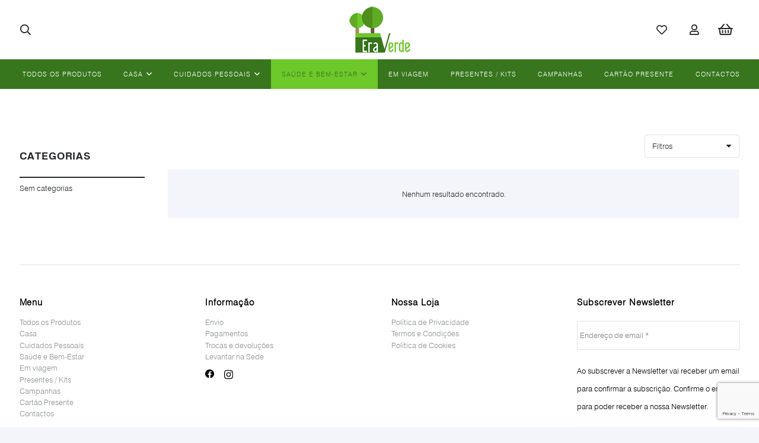

--- FILE ---
content_type: text/html; charset=utf-8
request_url: https://www.google.com/recaptcha/api2/anchor?ar=1&k=6LcGJJocAAAAAL4bA3VzDS9u_HbbieGTYCZqEyWg&co=aHR0cHM6Ly9lcmF2ZXJkZS5wdDo0NDM.&hl=en&v=PoyoqOPhxBO7pBk68S4YbpHZ&size=invisible&anchor-ms=20000&execute-ms=30000&cb=utskkc6on3fc
body_size: 48609
content:
<!DOCTYPE HTML><html dir="ltr" lang="en"><head><meta http-equiv="Content-Type" content="text/html; charset=UTF-8">
<meta http-equiv="X-UA-Compatible" content="IE=edge">
<title>reCAPTCHA</title>
<style type="text/css">
/* cyrillic-ext */
@font-face {
  font-family: 'Roboto';
  font-style: normal;
  font-weight: 400;
  font-stretch: 100%;
  src: url(//fonts.gstatic.com/s/roboto/v48/KFO7CnqEu92Fr1ME7kSn66aGLdTylUAMa3GUBHMdazTgWw.woff2) format('woff2');
  unicode-range: U+0460-052F, U+1C80-1C8A, U+20B4, U+2DE0-2DFF, U+A640-A69F, U+FE2E-FE2F;
}
/* cyrillic */
@font-face {
  font-family: 'Roboto';
  font-style: normal;
  font-weight: 400;
  font-stretch: 100%;
  src: url(//fonts.gstatic.com/s/roboto/v48/KFO7CnqEu92Fr1ME7kSn66aGLdTylUAMa3iUBHMdazTgWw.woff2) format('woff2');
  unicode-range: U+0301, U+0400-045F, U+0490-0491, U+04B0-04B1, U+2116;
}
/* greek-ext */
@font-face {
  font-family: 'Roboto';
  font-style: normal;
  font-weight: 400;
  font-stretch: 100%;
  src: url(//fonts.gstatic.com/s/roboto/v48/KFO7CnqEu92Fr1ME7kSn66aGLdTylUAMa3CUBHMdazTgWw.woff2) format('woff2');
  unicode-range: U+1F00-1FFF;
}
/* greek */
@font-face {
  font-family: 'Roboto';
  font-style: normal;
  font-weight: 400;
  font-stretch: 100%;
  src: url(//fonts.gstatic.com/s/roboto/v48/KFO7CnqEu92Fr1ME7kSn66aGLdTylUAMa3-UBHMdazTgWw.woff2) format('woff2');
  unicode-range: U+0370-0377, U+037A-037F, U+0384-038A, U+038C, U+038E-03A1, U+03A3-03FF;
}
/* math */
@font-face {
  font-family: 'Roboto';
  font-style: normal;
  font-weight: 400;
  font-stretch: 100%;
  src: url(//fonts.gstatic.com/s/roboto/v48/KFO7CnqEu92Fr1ME7kSn66aGLdTylUAMawCUBHMdazTgWw.woff2) format('woff2');
  unicode-range: U+0302-0303, U+0305, U+0307-0308, U+0310, U+0312, U+0315, U+031A, U+0326-0327, U+032C, U+032F-0330, U+0332-0333, U+0338, U+033A, U+0346, U+034D, U+0391-03A1, U+03A3-03A9, U+03B1-03C9, U+03D1, U+03D5-03D6, U+03F0-03F1, U+03F4-03F5, U+2016-2017, U+2034-2038, U+203C, U+2040, U+2043, U+2047, U+2050, U+2057, U+205F, U+2070-2071, U+2074-208E, U+2090-209C, U+20D0-20DC, U+20E1, U+20E5-20EF, U+2100-2112, U+2114-2115, U+2117-2121, U+2123-214F, U+2190, U+2192, U+2194-21AE, U+21B0-21E5, U+21F1-21F2, U+21F4-2211, U+2213-2214, U+2216-22FF, U+2308-230B, U+2310, U+2319, U+231C-2321, U+2336-237A, U+237C, U+2395, U+239B-23B7, U+23D0, U+23DC-23E1, U+2474-2475, U+25AF, U+25B3, U+25B7, U+25BD, U+25C1, U+25CA, U+25CC, U+25FB, U+266D-266F, U+27C0-27FF, U+2900-2AFF, U+2B0E-2B11, U+2B30-2B4C, U+2BFE, U+3030, U+FF5B, U+FF5D, U+1D400-1D7FF, U+1EE00-1EEFF;
}
/* symbols */
@font-face {
  font-family: 'Roboto';
  font-style: normal;
  font-weight: 400;
  font-stretch: 100%;
  src: url(//fonts.gstatic.com/s/roboto/v48/KFO7CnqEu92Fr1ME7kSn66aGLdTylUAMaxKUBHMdazTgWw.woff2) format('woff2');
  unicode-range: U+0001-000C, U+000E-001F, U+007F-009F, U+20DD-20E0, U+20E2-20E4, U+2150-218F, U+2190, U+2192, U+2194-2199, U+21AF, U+21E6-21F0, U+21F3, U+2218-2219, U+2299, U+22C4-22C6, U+2300-243F, U+2440-244A, U+2460-24FF, U+25A0-27BF, U+2800-28FF, U+2921-2922, U+2981, U+29BF, U+29EB, U+2B00-2BFF, U+4DC0-4DFF, U+FFF9-FFFB, U+10140-1018E, U+10190-1019C, U+101A0, U+101D0-101FD, U+102E0-102FB, U+10E60-10E7E, U+1D2C0-1D2D3, U+1D2E0-1D37F, U+1F000-1F0FF, U+1F100-1F1AD, U+1F1E6-1F1FF, U+1F30D-1F30F, U+1F315, U+1F31C, U+1F31E, U+1F320-1F32C, U+1F336, U+1F378, U+1F37D, U+1F382, U+1F393-1F39F, U+1F3A7-1F3A8, U+1F3AC-1F3AF, U+1F3C2, U+1F3C4-1F3C6, U+1F3CA-1F3CE, U+1F3D4-1F3E0, U+1F3ED, U+1F3F1-1F3F3, U+1F3F5-1F3F7, U+1F408, U+1F415, U+1F41F, U+1F426, U+1F43F, U+1F441-1F442, U+1F444, U+1F446-1F449, U+1F44C-1F44E, U+1F453, U+1F46A, U+1F47D, U+1F4A3, U+1F4B0, U+1F4B3, U+1F4B9, U+1F4BB, U+1F4BF, U+1F4C8-1F4CB, U+1F4D6, U+1F4DA, U+1F4DF, U+1F4E3-1F4E6, U+1F4EA-1F4ED, U+1F4F7, U+1F4F9-1F4FB, U+1F4FD-1F4FE, U+1F503, U+1F507-1F50B, U+1F50D, U+1F512-1F513, U+1F53E-1F54A, U+1F54F-1F5FA, U+1F610, U+1F650-1F67F, U+1F687, U+1F68D, U+1F691, U+1F694, U+1F698, U+1F6AD, U+1F6B2, U+1F6B9-1F6BA, U+1F6BC, U+1F6C6-1F6CF, U+1F6D3-1F6D7, U+1F6E0-1F6EA, U+1F6F0-1F6F3, U+1F6F7-1F6FC, U+1F700-1F7FF, U+1F800-1F80B, U+1F810-1F847, U+1F850-1F859, U+1F860-1F887, U+1F890-1F8AD, U+1F8B0-1F8BB, U+1F8C0-1F8C1, U+1F900-1F90B, U+1F93B, U+1F946, U+1F984, U+1F996, U+1F9E9, U+1FA00-1FA6F, U+1FA70-1FA7C, U+1FA80-1FA89, U+1FA8F-1FAC6, U+1FACE-1FADC, U+1FADF-1FAE9, U+1FAF0-1FAF8, U+1FB00-1FBFF;
}
/* vietnamese */
@font-face {
  font-family: 'Roboto';
  font-style: normal;
  font-weight: 400;
  font-stretch: 100%;
  src: url(//fonts.gstatic.com/s/roboto/v48/KFO7CnqEu92Fr1ME7kSn66aGLdTylUAMa3OUBHMdazTgWw.woff2) format('woff2');
  unicode-range: U+0102-0103, U+0110-0111, U+0128-0129, U+0168-0169, U+01A0-01A1, U+01AF-01B0, U+0300-0301, U+0303-0304, U+0308-0309, U+0323, U+0329, U+1EA0-1EF9, U+20AB;
}
/* latin-ext */
@font-face {
  font-family: 'Roboto';
  font-style: normal;
  font-weight: 400;
  font-stretch: 100%;
  src: url(//fonts.gstatic.com/s/roboto/v48/KFO7CnqEu92Fr1ME7kSn66aGLdTylUAMa3KUBHMdazTgWw.woff2) format('woff2');
  unicode-range: U+0100-02BA, U+02BD-02C5, U+02C7-02CC, U+02CE-02D7, U+02DD-02FF, U+0304, U+0308, U+0329, U+1D00-1DBF, U+1E00-1E9F, U+1EF2-1EFF, U+2020, U+20A0-20AB, U+20AD-20C0, U+2113, U+2C60-2C7F, U+A720-A7FF;
}
/* latin */
@font-face {
  font-family: 'Roboto';
  font-style: normal;
  font-weight: 400;
  font-stretch: 100%;
  src: url(//fonts.gstatic.com/s/roboto/v48/KFO7CnqEu92Fr1ME7kSn66aGLdTylUAMa3yUBHMdazQ.woff2) format('woff2');
  unicode-range: U+0000-00FF, U+0131, U+0152-0153, U+02BB-02BC, U+02C6, U+02DA, U+02DC, U+0304, U+0308, U+0329, U+2000-206F, U+20AC, U+2122, U+2191, U+2193, U+2212, U+2215, U+FEFF, U+FFFD;
}
/* cyrillic-ext */
@font-face {
  font-family: 'Roboto';
  font-style: normal;
  font-weight: 500;
  font-stretch: 100%;
  src: url(//fonts.gstatic.com/s/roboto/v48/KFO7CnqEu92Fr1ME7kSn66aGLdTylUAMa3GUBHMdazTgWw.woff2) format('woff2');
  unicode-range: U+0460-052F, U+1C80-1C8A, U+20B4, U+2DE0-2DFF, U+A640-A69F, U+FE2E-FE2F;
}
/* cyrillic */
@font-face {
  font-family: 'Roboto';
  font-style: normal;
  font-weight: 500;
  font-stretch: 100%;
  src: url(//fonts.gstatic.com/s/roboto/v48/KFO7CnqEu92Fr1ME7kSn66aGLdTylUAMa3iUBHMdazTgWw.woff2) format('woff2');
  unicode-range: U+0301, U+0400-045F, U+0490-0491, U+04B0-04B1, U+2116;
}
/* greek-ext */
@font-face {
  font-family: 'Roboto';
  font-style: normal;
  font-weight: 500;
  font-stretch: 100%;
  src: url(//fonts.gstatic.com/s/roboto/v48/KFO7CnqEu92Fr1ME7kSn66aGLdTylUAMa3CUBHMdazTgWw.woff2) format('woff2');
  unicode-range: U+1F00-1FFF;
}
/* greek */
@font-face {
  font-family: 'Roboto';
  font-style: normal;
  font-weight: 500;
  font-stretch: 100%;
  src: url(//fonts.gstatic.com/s/roboto/v48/KFO7CnqEu92Fr1ME7kSn66aGLdTylUAMa3-UBHMdazTgWw.woff2) format('woff2');
  unicode-range: U+0370-0377, U+037A-037F, U+0384-038A, U+038C, U+038E-03A1, U+03A3-03FF;
}
/* math */
@font-face {
  font-family: 'Roboto';
  font-style: normal;
  font-weight: 500;
  font-stretch: 100%;
  src: url(//fonts.gstatic.com/s/roboto/v48/KFO7CnqEu92Fr1ME7kSn66aGLdTylUAMawCUBHMdazTgWw.woff2) format('woff2');
  unicode-range: U+0302-0303, U+0305, U+0307-0308, U+0310, U+0312, U+0315, U+031A, U+0326-0327, U+032C, U+032F-0330, U+0332-0333, U+0338, U+033A, U+0346, U+034D, U+0391-03A1, U+03A3-03A9, U+03B1-03C9, U+03D1, U+03D5-03D6, U+03F0-03F1, U+03F4-03F5, U+2016-2017, U+2034-2038, U+203C, U+2040, U+2043, U+2047, U+2050, U+2057, U+205F, U+2070-2071, U+2074-208E, U+2090-209C, U+20D0-20DC, U+20E1, U+20E5-20EF, U+2100-2112, U+2114-2115, U+2117-2121, U+2123-214F, U+2190, U+2192, U+2194-21AE, U+21B0-21E5, U+21F1-21F2, U+21F4-2211, U+2213-2214, U+2216-22FF, U+2308-230B, U+2310, U+2319, U+231C-2321, U+2336-237A, U+237C, U+2395, U+239B-23B7, U+23D0, U+23DC-23E1, U+2474-2475, U+25AF, U+25B3, U+25B7, U+25BD, U+25C1, U+25CA, U+25CC, U+25FB, U+266D-266F, U+27C0-27FF, U+2900-2AFF, U+2B0E-2B11, U+2B30-2B4C, U+2BFE, U+3030, U+FF5B, U+FF5D, U+1D400-1D7FF, U+1EE00-1EEFF;
}
/* symbols */
@font-face {
  font-family: 'Roboto';
  font-style: normal;
  font-weight: 500;
  font-stretch: 100%;
  src: url(//fonts.gstatic.com/s/roboto/v48/KFO7CnqEu92Fr1ME7kSn66aGLdTylUAMaxKUBHMdazTgWw.woff2) format('woff2');
  unicode-range: U+0001-000C, U+000E-001F, U+007F-009F, U+20DD-20E0, U+20E2-20E4, U+2150-218F, U+2190, U+2192, U+2194-2199, U+21AF, U+21E6-21F0, U+21F3, U+2218-2219, U+2299, U+22C4-22C6, U+2300-243F, U+2440-244A, U+2460-24FF, U+25A0-27BF, U+2800-28FF, U+2921-2922, U+2981, U+29BF, U+29EB, U+2B00-2BFF, U+4DC0-4DFF, U+FFF9-FFFB, U+10140-1018E, U+10190-1019C, U+101A0, U+101D0-101FD, U+102E0-102FB, U+10E60-10E7E, U+1D2C0-1D2D3, U+1D2E0-1D37F, U+1F000-1F0FF, U+1F100-1F1AD, U+1F1E6-1F1FF, U+1F30D-1F30F, U+1F315, U+1F31C, U+1F31E, U+1F320-1F32C, U+1F336, U+1F378, U+1F37D, U+1F382, U+1F393-1F39F, U+1F3A7-1F3A8, U+1F3AC-1F3AF, U+1F3C2, U+1F3C4-1F3C6, U+1F3CA-1F3CE, U+1F3D4-1F3E0, U+1F3ED, U+1F3F1-1F3F3, U+1F3F5-1F3F7, U+1F408, U+1F415, U+1F41F, U+1F426, U+1F43F, U+1F441-1F442, U+1F444, U+1F446-1F449, U+1F44C-1F44E, U+1F453, U+1F46A, U+1F47D, U+1F4A3, U+1F4B0, U+1F4B3, U+1F4B9, U+1F4BB, U+1F4BF, U+1F4C8-1F4CB, U+1F4D6, U+1F4DA, U+1F4DF, U+1F4E3-1F4E6, U+1F4EA-1F4ED, U+1F4F7, U+1F4F9-1F4FB, U+1F4FD-1F4FE, U+1F503, U+1F507-1F50B, U+1F50D, U+1F512-1F513, U+1F53E-1F54A, U+1F54F-1F5FA, U+1F610, U+1F650-1F67F, U+1F687, U+1F68D, U+1F691, U+1F694, U+1F698, U+1F6AD, U+1F6B2, U+1F6B9-1F6BA, U+1F6BC, U+1F6C6-1F6CF, U+1F6D3-1F6D7, U+1F6E0-1F6EA, U+1F6F0-1F6F3, U+1F6F7-1F6FC, U+1F700-1F7FF, U+1F800-1F80B, U+1F810-1F847, U+1F850-1F859, U+1F860-1F887, U+1F890-1F8AD, U+1F8B0-1F8BB, U+1F8C0-1F8C1, U+1F900-1F90B, U+1F93B, U+1F946, U+1F984, U+1F996, U+1F9E9, U+1FA00-1FA6F, U+1FA70-1FA7C, U+1FA80-1FA89, U+1FA8F-1FAC6, U+1FACE-1FADC, U+1FADF-1FAE9, U+1FAF0-1FAF8, U+1FB00-1FBFF;
}
/* vietnamese */
@font-face {
  font-family: 'Roboto';
  font-style: normal;
  font-weight: 500;
  font-stretch: 100%;
  src: url(//fonts.gstatic.com/s/roboto/v48/KFO7CnqEu92Fr1ME7kSn66aGLdTylUAMa3OUBHMdazTgWw.woff2) format('woff2');
  unicode-range: U+0102-0103, U+0110-0111, U+0128-0129, U+0168-0169, U+01A0-01A1, U+01AF-01B0, U+0300-0301, U+0303-0304, U+0308-0309, U+0323, U+0329, U+1EA0-1EF9, U+20AB;
}
/* latin-ext */
@font-face {
  font-family: 'Roboto';
  font-style: normal;
  font-weight: 500;
  font-stretch: 100%;
  src: url(//fonts.gstatic.com/s/roboto/v48/KFO7CnqEu92Fr1ME7kSn66aGLdTylUAMa3KUBHMdazTgWw.woff2) format('woff2');
  unicode-range: U+0100-02BA, U+02BD-02C5, U+02C7-02CC, U+02CE-02D7, U+02DD-02FF, U+0304, U+0308, U+0329, U+1D00-1DBF, U+1E00-1E9F, U+1EF2-1EFF, U+2020, U+20A0-20AB, U+20AD-20C0, U+2113, U+2C60-2C7F, U+A720-A7FF;
}
/* latin */
@font-face {
  font-family: 'Roboto';
  font-style: normal;
  font-weight: 500;
  font-stretch: 100%;
  src: url(//fonts.gstatic.com/s/roboto/v48/KFO7CnqEu92Fr1ME7kSn66aGLdTylUAMa3yUBHMdazQ.woff2) format('woff2');
  unicode-range: U+0000-00FF, U+0131, U+0152-0153, U+02BB-02BC, U+02C6, U+02DA, U+02DC, U+0304, U+0308, U+0329, U+2000-206F, U+20AC, U+2122, U+2191, U+2193, U+2212, U+2215, U+FEFF, U+FFFD;
}
/* cyrillic-ext */
@font-face {
  font-family: 'Roboto';
  font-style: normal;
  font-weight: 900;
  font-stretch: 100%;
  src: url(//fonts.gstatic.com/s/roboto/v48/KFO7CnqEu92Fr1ME7kSn66aGLdTylUAMa3GUBHMdazTgWw.woff2) format('woff2');
  unicode-range: U+0460-052F, U+1C80-1C8A, U+20B4, U+2DE0-2DFF, U+A640-A69F, U+FE2E-FE2F;
}
/* cyrillic */
@font-face {
  font-family: 'Roboto';
  font-style: normal;
  font-weight: 900;
  font-stretch: 100%;
  src: url(//fonts.gstatic.com/s/roboto/v48/KFO7CnqEu92Fr1ME7kSn66aGLdTylUAMa3iUBHMdazTgWw.woff2) format('woff2');
  unicode-range: U+0301, U+0400-045F, U+0490-0491, U+04B0-04B1, U+2116;
}
/* greek-ext */
@font-face {
  font-family: 'Roboto';
  font-style: normal;
  font-weight: 900;
  font-stretch: 100%;
  src: url(//fonts.gstatic.com/s/roboto/v48/KFO7CnqEu92Fr1ME7kSn66aGLdTylUAMa3CUBHMdazTgWw.woff2) format('woff2');
  unicode-range: U+1F00-1FFF;
}
/* greek */
@font-face {
  font-family: 'Roboto';
  font-style: normal;
  font-weight: 900;
  font-stretch: 100%;
  src: url(//fonts.gstatic.com/s/roboto/v48/KFO7CnqEu92Fr1ME7kSn66aGLdTylUAMa3-UBHMdazTgWw.woff2) format('woff2');
  unicode-range: U+0370-0377, U+037A-037F, U+0384-038A, U+038C, U+038E-03A1, U+03A3-03FF;
}
/* math */
@font-face {
  font-family: 'Roboto';
  font-style: normal;
  font-weight: 900;
  font-stretch: 100%;
  src: url(//fonts.gstatic.com/s/roboto/v48/KFO7CnqEu92Fr1ME7kSn66aGLdTylUAMawCUBHMdazTgWw.woff2) format('woff2');
  unicode-range: U+0302-0303, U+0305, U+0307-0308, U+0310, U+0312, U+0315, U+031A, U+0326-0327, U+032C, U+032F-0330, U+0332-0333, U+0338, U+033A, U+0346, U+034D, U+0391-03A1, U+03A3-03A9, U+03B1-03C9, U+03D1, U+03D5-03D6, U+03F0-03F1, U+03F4-03F5, U+2016-2017, U+2034-2038, U+203C, U+2040, U+2043, U+2047, U+2050, U+2057, U+205F, U+2070-2071, U+2074-208E, U+2090-209C, U+20D0-20DC, U+20E1, U+20E5-20EF, U+2100-2112, U+2114-2115, U+2117-2121, U+2123-214F, U+2190, U+2192, U+2194-21AE, U+21B0-21E5, U+21F1-21F2, U+21F4-2211, U+2213-2214, U+2216-22FF, U+2308-230B, U+2310, U+2319, U+231C-2321, U+2336-237A, U+237C, U+2395, U+239B-23B7, U+23D0, U+23DC-23E1, U+2474-2475, U+25AF, U+25B3, U+25B7, U+25BD, U+25C1, U+25CA, U+25CC, U+25FB, U+266D-266F, U+27C0-27FF, U+2900-2AFF, U+2B0E-2B11, U+2B30-2B4C, U+2BFE, U+3030, U+FF5B, U+FF5D, U+1D400-1D7FF, U+1EE00-1EEFF;
}
/* symbols */
@font-face {
  font-family: 'Roboto';
  font-style: normal;
  font-weight: 900;
  font-stretch: 100%;
  src: url(//fonts.gstatic.com/s/roboto/v48/KFO7CnqEu92Fr1ME7kSn66aGLdTylUAMaxKUBHMdazTgWw.woff2) format('woff2');
  unicode-range: U+0001-000C, U+000E-001F, U+007F-009F, U+20DD-20E0, U+20E2-20E4, U+2150-218F, U+2190, U+2192, U+2194-2199, U+21AF, U+21E6-21F0, U+21F3, U+2218-2219, U+2299, U+22C4-22C6, U+2300-243F, U+2440-244A, U+2460-24FF, U+25A0-27BF, U+2800-28FF, U+2921-2922, U+2981, U+29BF, U+29EB, U+2B00-2BFF, U+4DC0-4DFF, U+FFF9-FFFB, U+10140-1018E, U+10190-1019C, U+101A0, U+101D0-101FD, U+102E0-102FB, U+10E60-10E7E, U+1D2C0-1D2D3, U+1D2E0-1D37F, U+1F000-1F0FF, U+1F100-1F1AD, U+1F1E6-1F1FF, U+1F30D-1F30F, U+1F315, U+1F31C, U+1F31E, U+1F320-1F32C, U+1F336, U+1F378, U+1F37D, U+1F382, U+1F393-1F39F, U+1F3A7-1F3A8, U+1F3AC-1F3AF, U+1F3C2, U+1F3C4-1F3C6, U+1F3CA-1F3CE, U+1F3D4-1F3E0, U+1F3ED, U+1F3F1-1F3F3, U+1F3F5-1F3F7, U+1F408, U+1F415, U+1F41F, U+1F426, U+1F43F, U+1F441-1F442, U+1F444, U+1F446-1F449, U+1F44C-1F44E, U+1F453, U+1F46A, U+1F47D, U+1F4A3, U+1F4B0, U+1F4B3, U+1F4B9, U+1F4BB, U+1F4BF, U+1F4C8-1F4CB, U+1F4D6, U+1F4DA, U+1F4DF, U+1F4E3-1F4E6, U+1F4EA-1F4ED, U+1F4F7, U+1F4F9-1F4FB, U+1F4FD-1F4FE, U+1F503, U+1F507-1F50B, U+1F50D, U+1F512-1F513, U+1F53E-1F54A, U+1F54F-1F5FA, U+1F610, U+1F650-1F67F, U+1F687, U+1F68D, U+1F691, U+1F694, U+1F698, U+1F6AD, U+1F6B2, U+1F6B9-1F6BA, U+1F6BC, U+1F6C6-1F6CF, U+1F6D3-1F6D7, U+1F6E0-1F6EA, U+1F6F0-1F6F3, U+1F6F7-1F6FC, U+1F700-1F7FF, U+1F800-1F80B, U+1F810-1F847, U+1F850-1F859, U+1F860-1F887, U+1F890-1F8AD, U+1F8B0-1F8BB, U+1F8C0-1F8C1, U+1F900-1F90B, U+1F93B, U+1F946, U+1F984, U+1F996, U+1F9E9, U+1FA00-1FA6F, U+1FA70-1FA7C, U+1FA80-1FA89, U+1FA8F-1FAC6, U+1FACE-1FADC, U+1FADF-1FAE9, U+1FAF0-1FAF8, U+1FB00-1FBFF;
}
/* vietnamese */
@font-face {
  font-family: 'Roboto';
  font-style: normal;
  font-weight: 900;
  font-stretch: 100%;
  src: url(//fonts.gstatic.com/s/roboto/v48/KFO7CnqEu92Fr1ME7kSn66aGLdTylUAMa3OUBHMdazTgWw.woff2) format('woff2');
  unicode-range: U+0102-0103, U+0110-0111, U+0128-0129, U+0168-0169, U+01A0-01A1, U+01AF-01B0, U+0300-0301, U+0303-0304, U+0308-0309, U+0323, U+0329, U+1EA0-1EF9, U+20AB;
}
/* latin-ext */
@font-face {
  font-family: 'Roboto';
  font-style: normal;
  font-weight: 900;
  font-stretch: 100%;
  src: url(//fonts.gstatic.com/s/roboto/v48/KFO7CnqEu92Fr1ME7kSn66aGLdTylUAMa3KUBHMdazTgWw.woff2) format('woff2');
  unicode-range: U+0100-02BA, U+02BD-02C5, U+02C7-02CC, U+02CE-02D7, U+02DD-02FF, U+0304, U+0308, U+0329, U+1D00-1DBF, U+1E00-1E9F, U+1EF2-1EFF, U+2020, U+20A0-20AB, U+20AD-20C0, U+2113, U+2C60-2C7F, U+A720-A7FF;
}
/* latin */
@font-face {
  font-family: 'Roboto';
  font-style: normal;
  font-weight: 900;
  font-stretch: 100%;
  src: url(//fonts.gstatic.com/s/roboto/v48/KFO7CnqEu92Fr1ME7kSn66aGLdTylUAMa3yUBHMdazQ.woff2) format('woff2');
  unicode-range: U+0000-00FF, U+0131, U+0152-0153, U+02BB-02BC, U+02C6, U+02DA, U+02DC, U+0304, U+0308, U+0329, U+2000-206F, U+20AC, U+2122, U+2191, U+2193, U+2212, U+2215, U+FEFF, U+FFFD;
}

</style>
<link rel="stylesheet" type="text/css" href="https://www.gstatic.com/recaptcha/releases/PoyoqOPhxBO7pBk68S4YbpHZ/styles__ltr.css">
<script nonce="IICb9xx_VPNUhH-k0LukUg" type="text/javascript">window['__recaptcha_api'] = 'https://www.google.com/recaptcha/api2/';</script>
<script type="text/javascript" src="https://www.gstatic.com/recaptcha/releases/PoyoqOPhxBO7pBk68S4YbpHZ/recaptcha__en.js" nonce="IICb9xx_VPNUhH-k0LukUg">
      
    </script></head>
<body><div id="rc-anchor-alert" class="rc-anchor-alert"></div>
<input type="hidden" id="recaptcha-token" value="[base64]">
<script type="text/javascript" nonce="IICb9xx_VPNUhH-k0LukUg">
      recaptcha.anchor.Main.init("[\x22ainput\x22,[\x22bgdata\x22,\x22\x22,\[base64]/[base64]/MjU1Ong/[base64]/[base64]/[base64]/[base64]/[base64]/[base64]/[base64]/[base64]/[base64]/[base64]/[base64]/[base64]/[base64]/[base64]/[base64]\\u003d\x22,\[base64]\\u003d\x22,\x22bsKSw6bCtAVJFVHDqygswqA2w4LDq8OjVQ5hwrzCo0lxw6jCicOKD8OlQsKvRAp+w4rDkzrCnlnConFAScKqw6BleTEbwqx4fibCmg0KesKqwqzCrxFaw53CgDfCucOHwqjDiBDDrcK3MMKyw7XCoyPDh8OEwozCnGXChT9QwqE/wocaAG/Co8Oxw6/DkMOzXsO7JDHCnMOuZyQ6w5I6XjvDrDvCgVkbOMO6Z2vDlkLCs8KowpPChsKXSkIjwrzDgMKiwpwZw5oZw6nDpC3CqMK8w4RCw6F9w6FUwohuMMK+PVTDtsOzwpbDpsOIBMKpw6DDr1E2bMOoSFvDv3FWWcKZKMOtw5JEUH5/wpc5wojCgcO6TlnDosKCOMOfKMOYw5TCoQZvV8KRwo5yHlbCkCfCrBXDs8KFwotxPn7CtsKAwqLDrhJsfMOCw7nDq8KxWGPDsMO1wq41OG9lw6spw6/[base64]/QMKABV/CmAQbw5VcX3nCn8Kvw5Mnwo/CqsKJC2AjwrZSfwtrwr9/BMOewpdYXsOKwoXCiXl2wpXDicORw6kxQBl9N8ONfStrwrx+KsKEw6TCh8KWw4ApwrrDmWNMwr9OwpV0fQoIBsOiFk/[base64]/CucOQw68qRUN2PcKdMwnCnCDCoEURwp7Dp8O3w5jDmCzDpyBQDAVHd8KfwqstLsO7w71RwpBTKcKPwprDiMOvw5oTw4/CgQp3MgvCpcOWw4JBXcKaw7rDhMKDw7rCsgo/wrFmWiUaeGoCw7NOwolnw65yJsKlMsOMw7zDrX9tOcOHw7rDhcOnNmJHw53Ct27DhlXDvRTCvMOIUCB4FsOvYsOsw4Brw5LCrC/CocOOw4/CuMKKw7sfe0dqUsKYdAvCqcOrFzYpw4MTwoXDusOZw5DDpMOVw4TDpwFCw5nCisKLwqQNwpTDqj5awoXDvcKlw5Rawr4rDMOTDsOQw4fDlWhCbxZkwp7CgcKzwrLCiVPDh0nDojDCmFPCvTrDuUg+wroFcC7CqMKbw7HCssKMwrBOPAvCtMK0w5/Di3dUBsKcw7PCriBiwpZePHgywqs1IE3Dql4ww7QPCV0hwrXCrWwFwoBbP8KaXSHDjn7CssO4w7nDs8KvUcK3w41mwpzCvsOJwoFOHcOEwojCmMK7MMKYQDDDg8OjEAfDvGZGIsKxw4DCqMO0GcK5XcKqwqbCtV/DjT/DgCHCjV/CsMOYNBogw61dw5DDocKzJ1vDjEfCvx0lw5zCssK+HMK7w4Msw4t7wrDCsMO6b8OCMFzCjMKYw5jDsgDCp0nDrsK0w7U2K8OMZ3gzaMKyHsKuAMKvA0krQ8Omw4MlFU7CvMKxdcOSw7k9wp05RVJ/w6FrwprDj8KOIcKWwrMtw7PDhMO5wrnDpXASbsKGwpHDk3rDq8O+w7E/wqtowpbCuMO1w6nCox05w4xPwpMOw7TChBzCgnRcZiZoC8Kyw74SBcOfwq/Di2fDisKcw4JsYsOnd1bCucKoXQU8ViEawqV5woJcY1nDusOVdFbCqsK9L0UDwq5sEMOVw5nChj/Dm1rClCjDpcOCwonCvsK5a8KdT3rDqllTw5lnecO/w4UTw6kSTMOoBx/Co8KVfsOaw5jDqMKOBEo4LcOiwqHDpnYvwrnCp37DmsKuGsOBSQbDiCTCpirChMO7dV7CrA1owqxxMBlSPcOJwrhGB8KbwqLCtU/Cki7DtcK3w6XCpS0sw7DCvBpHEcKCwrTDlj7CkgAvw47CnwAbwoHCh8KkQcOudsOvw6vDnFs9WTrDvDxxwr11Yy3CjhM2wo/CmMK9RE8vwoVjwpp9wqdQw5ZuKcOceMKWwrZ2wokfXizDsEc6BMOjw7LDrQBowqVvwrjDlsONXsKjL8OvWXEMwqRnwr3CocOyI8KSPDtmBcOmNxPDmmDDuUnDqcKoQ8O6w40DL8O+w6nCg34Ywo3CjMOyQMKwwrDCkC/DsnJywowFw7ATwpNrwpMew5dNZMKfYMK4w5HDoMONIcKtFB/DiCUkdMOVwoPDiMOuw5ZiQ8OoD8OiwoPDgsO7XUJ3wpDCr3vDsMORBsOowqPCmjjCmhlOSsOnOAlXEMOkw7Flw6sywrTCn8OQEhN/w4XCpifDisKsWAFQw4PCoDLDnMOVwpTDpXzCrDwFIGTDqAooIsKfwq/CqRPDgcOZMg3CnCZlPmRQcsKgaF7ClsOQwrhTwqwbw41pAsKJwpvDp8OCwrXDnHrCqn1nPMKGMsOlA1/CoMOxXQoCRsOKR0J/ExTDiMO7wozDg1zDuMKww4YGw7QZwrgNwqg1YkfCrMOnF8KiDsOkDsKmaMK3wp0Lw6hkXRYvdh0Yw7TDg2XDjExgwovChsOeVwksECPDu8KfPQ5hMMK9cALClcKaFSYIwrx1wpnChMOBamXChyjDqcK6wobCg8K/F0vCmlnDgUXCgsOfOHLDjhUrCzrClg4+w6fDpsObXTDDgx4gw4XCk8Kkw5XCksO/[base64]/Q8KXV8OISBfCrktYw5R+CmjDkCzDgsOpwrjCqGRrQxLDjC5lXMOvwrV/EzxiS01tVH9jMXXCmVbCkcKqFBXDpQ7DuTbChizDkyHDixvCoRTDl8KzE8KHOBXCqMOiXhZQEgQBJznCqD4Ta1cIYsKKw5vCucOEUMOAe8KQO8KzYSonJ2pTw6bCssOCFVxsw77Dh3vCmcK9woDCqWLDo1tfw6Qawq0DdMOywrrDpyx0w5fDlmzCtMK4BMOWw7MZLsK/[base64]/DkMOKwpk5SMONSsKhcsO6XMOzwrMwbMKOagRGw5HDoxtuw6Ufw5HDiwfDqcOLXMOcQjrDqMKYw5XDhRBQw6wIKxIHw4QEUMKcJcOAw7RECixUwo1OFSrCg2tzd8OeUh42d8K/w43DsAtKYcKADsKGUcOXLhLDgW7Ds8OCwq/[base64]/CiF8HWxfCtsKww4BNDlZsYsK8Kjgww58qw5N6RUPDpcKgBcOpwrlbw5N2woEfw4ZMwpIJw6nCkFTCkn19JsOfWCA2fcOUFsOgFD/CgAsVIk9fP0AXWMKvwp9EwowEw5vDssO5OsOhDMOuw4LCm8Opb0zDtsKtw47Dpi0uwohJw5vClcK1b8KeSsORbBA7wowzXsOZHiw7w63Dl0HDh1xGw6l5IgjCicK7YHE8CgXDg8KVwpE5dcKgw6nCqsOtw5/DkyUNd3PCssKdw6HDmUYLw5DDkMOLwoJ0wq3CtsK1w6XCq8KUdW0owpbCtwLDoHY+w7jCgcKVwqQZFMK1w7F0GMKGwpwiMcK0wr/CrcKMKMO7AsKdw4rCg13DqcKOw7UxbMOoNMKrIMO7w7fCusOwHMOidjvDqhEKw4V3w4rDiMO7H8OmPsOvGsOpF1coXg3CuzrCvMKaQxobw7Eiw7fCmxZmbw/CskZHdsOcCsOKw5fDpMOUwqXCpBPCv0LDmFE0w6HClTLClsOewqjDsCHDlcKXwrdWwqBxw4lEw4gvOTnCkEHDpF09w7fDmCsYX8OqwoMSwqh2FsK9w6rCuMOYAMKQw6vDsCnCqGfDgTjDvcOgMGAFwo9Ja0Q6woXDunY/[base64]/MiZ6wpUFb1k2E2gnLgzCph5fw5vDgg7CusOow7jDv2d5ehYaw5XCnSbCl8O5w48ew49Lwr/CjMK5wpkhDgnCksK4woojwoFpwrvCu8Kfw4rDn3RkeyN7w5NbES8eWjfDhsK7wrRrTVhIeRd7wq3CiX3DhGzDgijCkC/DtsOqbTQSw7vDqwJaw5rCnsOGFxbDuMOBbMKswqpHGcKCw6JmKEHDqXHDlCLDkURZwqhJw7grWcOxw60Qwpp5NUZow43Ckm7CnEA/[base64]/CmsOrIVjCj8OewrzCoyLCpsOlwrbDiTluwprCmMO2NzZywpwNwrgJKSLCoWxFZcKGwqA5w4/CoA1FwokGJMOhY8O2wqHCg8KTw6PCnC4pwoRpwonCtsOKwp3DqH/DtcOcM8KxworCrQ5gPwkWCRHCr8KBw5xzw4xwwrI6FMKpJsKwwq7DjAvCiEItw6JUCU/Co8KTw69kW0drDcKuwo4wW8OgTkNNw7YfwplzB37CpsO1w4bDqsO8CQwHwqPCkMKDw4/DqjLDiDfDuC7CgcOdw4hsw6I8w4/DiRrCmXYtwpcsLATCiMKvMTDCpMK0Pj/[base64]/[base64]/CpcOnw7Rcw6h7wqzCsx4/RMKveUdPwqjDv8O7wpVXw5xQw6XDoz8GHcKtCsOaCkM9UXJ6P3U8YxHCiCfDkVfCuMKkwoBywpfCjcOGdlQxS3l1wpl7A8Ozwo3Dp8KnwqFJeMOXwqoIQcKXwp86SMKgJHrCqsO2a3rCmsKoaGd4TMKZw6lqaFpYLmPCl8OLQFQ5JhfCt3Qbw5/ChiBTwqXCpR3DgidBw57CvcOWYUrCv8OtNcKPw6IidMK/wqJ2w5Njwp7Ch8OYwq83ZwjCgsOlCnE+wqXCmyFRFsOIOy7Dh3QdbHrDusKccF3CqMOAw6VOwq/CpsKxE8OiZTvChMOAOmpxE3UkdMONEnM1w5JWQcOww5bCkEhOBEDClQ3ChDoJecKqwooWVXUOSTnCpsKzw64+IsKiZcOYZBsOw65rwrfChxzCi8K2w7PDm8KRw7HDhRY/w6nCrHcsw5nCs8KIQ8KSw5bCgcK3VnfDgMKaZcKcLMKcw7J/fcOsaVjDpMKqEDDDo8OIwq7CnMO2McKlw7DDqwHCg8KBeMKNwqNpKTrDgcOCHMOVwq5dwq9/[base64]/CsMOvFy1RwonCpWBSwpzCjsOtcWdHDMO1VHrCpMOtwqnDrlp4H8KVAVvDmMK9aSQfQcO2OHZMw7fCl1MMw5pOD3PDlsOrwpnDvcOFwrnDmMOgccOyw4TCtsKQVMOow77DtsKlwoLDrlszIsO1worCu8Olwpw5HRwlcsOfw6/DvzZQw6h3w5rDpmtow77DlVjChMO4w6HDicOgw4HCkcKTXsKQBsKxAsKbw6NlwpZuw6RRw5PCisO6w7c0JsKzYUnDoCzCuCjCqcOAwr/CmCrCtsKjaGh7ZgHDphTDscOyAsKwYHzCu8KeOHwwf8OmU1zCgsKbG8O3w5JDTUwew7XDr8KIwqHDkhkowqLDgsKSKMKjC8K6Xn3DlmN1eg7DmWvCoivDkDFQwpp2I8Orw71/[base64]/CgcKfw4NoZ8K3Ux/DiybDncOdwpoEbsOlw6N3fsOAwpTCvsKKwqfDmMOuwrB0w4x1fMO/wpNSwqbCjjMbBsO9w6DDiDtgw6/DmsOrBCwZw4Ilwp7DosK0wrsVfMKPwrQBw7nCs8O2McOEO8OMw54VCxvCpMOsw4l9LQ3DinTCrz0gwp7CrVBswqrCnMOoFsKUACc8woPDr8KwKnTDocK4OVzDjUnDjB/DqyN3V8OfAsOCGcOww6Few506wpTDusKTwonCnzrCmsOvwqEMw5DDhl3ChX9BLzcPGybClMKdwqkqPMOVwqx/[base64]/[base64]/ClsOsW8KYREYvw6NlU8OnwqLCrBLCjcKhwofDusKEDhnDpjvCmcKyYsOvekw/C3kUwpTDpMOow6QLwqFew7FGw7JmJlJ1G2smwrfCpTZZKsKzw73CvsKSdnjCtMKOahEZwpNHLcKLwpHDjsOiwr56AGEIwpFzY8OqVxbDncOOwo07wo3DosO/CMKkTcOuUMOVJsKTw5nDpsK/wo7DvzDCiMOlZMOlwpsiK1/DswrCj8OXw6fCmcKkwoHCgHrCr8OYwpkFdMK5b8KpW10Rw5NGwocQbnduE8OzYmTDm2jCncKqUDbDiyDCilkEFcO2w7XChsObw4hsw6ILwohJXsOzWMKLSMKiwpcXe8KHw4QOMADCu8K6a8KKwq3CvMODMsKsAyLCtW5iw69GbBXCjAQGIsKmwoHDr3jDkTF3LMO/XXvCgjbDhcOyQcOTwoDDoH8TGsO3FMKvwowOwrnDiivCuzUbwrDDsMKAAcK4B8Krw6s5w5tWasKFKSg6wowgAhzCm8K/w6NzQsO7wrbDrmh6AMOTwrTDhsOpw7LDr0I8ecOIVcOcwqo8OWY+w7UmwpDDi8KAwokeZQPCggzDqMKfwolfwqxYwqvCjhhYGcOdRRQpw6vDv0jDrsK1w5YRwojCpsKxf1lHVMOqwrvDlMKPJMOjwqZtw6kpw7l/asOww4nCgcKMw4LClMOmwrlxA8OvKEXCkyR2wpoFw6pWWMKbKz0kNCHCmsKsYwZ4JXpewoYDwqfCiRHCgE5ewq5vd8OfGcOiwqNnEMO+NmFBwo7CrsKjasOewozDnnh9J8OYwrHCjMOocXXDo8OwB8O6wqLDvMKKIsOGdsO2wp/Dt1Unw4wDwo3CsDxBVMObFDExwq3DqTbCmcKYJsOOR8K4worCvcOwSsKrwoDDtMOpwpNUd2sJw4fCssKQw7NWTsOQdcKewot+XsOxwpVFw6bCtcOAVcOIw5LDjMKADljDqjLDocKSw4jDq8KtTXdDKMOwesK0wqpgwqg/Ck8QWjZuwpzCg0rCtsKBYVLDulnDhxBubHbDqh02CMKcfsO1DnnDs3PDg8K+wrlZwocLQDjDoMK2w6wzX3rDoi7CqXdlFMKrw5/DvTZsw6HCocOkOForw6/CocOmR3nDvGwXw6N/dMKqVMK/w4/DhHPDoMKrw6DCh8KYwrJoaMOCw43CrUxuwprDr8OnJnTDgTA+R37Ct1LDt8KGw58xITTDpmXDq8KHwrQGwoPCllLDiTofwrfChzzDi8OAAAE9NnLDgD/DgcKhw6TCtMKJUSvCm2vDssK8UsONw4fCgRVfw7QJA8KLbxFXesOgw4t/wqDDjGNaVcKnHBh0w4vDscKuwqvDjcKpwr/CjcKfw6skMMKSwpRvwpLCrsKMPmMXw5nCgMK/wr3Cv8KhWcKDwrYUJHw7w503wpwNE0p4w7J5LMKGwqIgMx3DvxhBS3nDnsKqw4nDhsO1w7tAMR3CswrCuGPDicOdNCTCgQDCocKHw6NEwqzDt8KFWcKCwpsGHBFYw5fDn8KeJBNkIcO/ZMOzPH/CjMOawpw7I8O/GzYXw7rCu8OCcsOew5LCgHLCoUt3Hi4lIF/[base64]/[base64]/[base64]/CcO5K3guOsKjZ3MwwpLDjsOLw6bCm8O4w7UMw4ZPMcOXwqLDkR7DuE8lw5dvw6piwo3CgkM9L0tKwoBZw7bCksKkd1QEXsOgw6UYP2odwo1+w4QCL2w4worCiHrDhWwSYsKmZU7CtMORcH5ZMBfCtsOnw7jCthYFDcO9w5DCkRdoJ2/DtRbDp3kfwrtKAsOCw4/CjcKYXjkPw4LCsXrCuBxlwokuw53CqzgXYRlDwqfCn8KyIcK/DDrCi2LDkMKnw4LDj2NFUsKlaHDCkh/[base64]/CqXHCpMKULMKHw5nCqMKFwq0fcAnDtlzDkyg/w5p7wr/Ck8KQw6vDpMOtwovDhBktH8KWRhcPYhvCumImwpXDqGbDsEzChMKjwpdhw4caEMK4fcOIYMKkw697bEjDlMKkw6d+asOZXzXCmsK4w73DvsOCBhDCkGcbQMKAwrrCn03DuC/[base64]/SkDCq1Yaw7XDpMOxwrvCmsKlw7zDlcK4wpkEwonDijoxwqBmORZKScKNw6DDtgXDly3CgSE8w67CocO1A2nDvTxPbgrDq1PCtndEwqlBw47Du8Knw6jDn3XDusKvw5zCtcOMw5lgc8OeXMO/[base64]/FDzDo03CpcOyNWbDrXDCq8KxbsOSR8K2w7LDp8Kawo40w7TCqsKObSrCqzjCsmfClkVew5XDhhE9TnxWPsO8ZsKrw7XDj8KHOsOqwoEHNsOWwp/Dg8KWw6XDt8KSwqDCpBTCrBXChklOGHzDtzbDniTCv8O6CcKIXFYHAS7ChsObP3DCtcOrw6/Cg8KmCGcWwpHDsyLDlcOmw64+w5IYMsKxA8OnMsKaG3TDuWHCjMKpGBtpwrRxw75ew4bCuUl9SHEdJcODw4cabALCucK+f8OlEcOOw7Qcw4/Dqh7DmV7CqRrChMKSPcKtL09ISB9/YsK+NsO8LsO9N2Iyw4/Cr3fDisOXQMOWwojCu8OywrxtS8K/wojCtifCs8K8wqDCvxB+wpZQw6vCuMK4w7jCkX/DtzQiwqnCgcKLw4YIwr3Dtm4LwrbChS9iPMOEb8OiwpJowqpxw4zCo8KJFQMNwq9iw7PDv37CgVrDqkrDlV8uw4ZeY8KSQD7DrxoAJk0JRMOUw43CszhQw6zCpMOOw6nDjGh5OlY4wr/Dp2jDkAYRDF4cc8KZwptHb8OUw7rChw4mOcKTwqzDtsKbNsOiGMOFwoRsRcOHLy9pb8OCw7rCv8KLwoN5w7UVRDTCkXfDr8KCw4bDkMO6MT11fWgvKkvDpWfClSvDjCZxwqbCsTbCkwbCnsK0w509w5wuO35ONsKPwq7DrBVKw5DCuQBZw6nCtXM3woI4w4Ryw7klwr/CpcOGJsOdwpNeb2Nvw5XCnVnCocKrVXZqwqPCgTkPNsK6PQ8eGUpHNMOnw6bDosKMI8KnwpfDhDnDrx3ComwPwpXCsy7DoRHDu8OcUGY/wqbDiwvCijrCiMKkEis7ZsOuw4FIIwzDlMK1w5fCn8K2K8OqwoIRawM7b3LCpj7CmsK6EMKMaDzCsmoIU8K9wpVPw45ZwqTDusOHwqHCgsKAIcKKYT/[base64]/CtFfDn2nDiSjCvBg+fXo/wpLCgCvDvsKuHBITLw3CscK1QzzCtSjDmRPCnsKew4vDq8OPKWXDjxkdwq49w6NMwq1gwqlSQ8KSUEB2GFTCq8Klw7Viw7ksDMORwrRsw5DDl1/CvcKFdsKHw6nCv8K1TcKnwpXDocOZUMOJc8Ktw5XDnsKfwoI/w5tIwprDtmwiwqPCgxDDpcKZwr1Kw5TCp8OCSHfCocOhDwbDmHTCo8OXEAbCpsOWw7/DiXI3wrBOw59ZC8KnD3JzYXZHw5FXw6DDsAECEsOHOMK1KMOGw4/CisKKHw7ClsOcT8KWIcKywqFMw61rwqzCksO7w6l5wrnDhcKQw7k+wpjDt3nCpzECwrsVwo5FwrfDkypcTcKew7bDr8Ozf1YKY8KKw7Vjw7vDnXohw6XDg8OtwrvCusK6woDCocKWIMKkwqNcw4Yiwq1Gw6DCriscw73CoAXDkm/DsAl3eMOSwoxYw7sMCMOiwovDuMKfSRbCoz4oUALCqsOTDcK4wprCiB/CiGJKIcKhw7FQw7duMQwbwoPDhMOUQ8OFUcK9wqBcwrTDqnnCnMO9FhDDol/CssOYw7dxYwzDukpewoI3w6VgNEfCscOKw7Y/cX7CsMKjEzDDnFpLwqbCnDLDtEXDvEV7wqjCvR/Cvzk5LTtxw4zClnzCq8KtK1A0TsOkXlDCjcOHwrbDmBjCjMO1Rkd0w7wUwqBbTDHClS/DlcOow7Elw6zCujDDngNawoDDnQJhMWY4w5kewpXDtcOww5Qpw5ocTMOTcXkXIwhYXnfCqMOww7UfwpFmw7fDmMOvBcKhccKVCz/CpGjDrsOUYBg0FG1Uwr52JnvDsMK2AcOswqvDmXvDjsOZwrPDoMOQwqLDkyzDmsKaTHfCmsOewrzDssOjw7LDicOeKSvDmnDDksOow5DCkcOTHMK/w5/DsXQ5LAcrfcOpcRNKK8OwFcOVCEBpwr7CtsOkcMKhXUIiwr7Cmk8CwqkSHcKuwqbCpGozw4E0EcKJw5nCtMOAwpbCosKOFMKacSNRFTXDkMKow4YcwoA3EE4tw7nCtWXDksKsw5fCn8OqwqbDmcOHwpcRQMKgVh7CsVHDvMOZwppOHsK6P2LDsjHDosO/w6fDlsOHfwjCj8KTNyfCuDQjQsOAwqHDgcKBw5YEYmkIYm/CmMOfw5UoDMKgAlfCscO4TEbDscKqw6Z+SMOaG8KWd8OdEMKNwpwcwqvDpT9YwoBZw7fCghBAwoHDrW9Cwo/CsXIEMsKMwpR2wqTCiwjCpUETwp/Cv8Ohw6zDhsKzw7RFRi1ERU/CjitVccKVf2DCgsK3ZTZ6S8O8wqc5IQs9UcOUw6fDqD7DnsOwRsOHfsOpYsK6w4R6OiE4W3kQSlk0wqHCqUBwKStLwr9dw7Q1wp3DnRtlEwlKCDjCksKjw7oFDnwvb8O/wq7Do2HDhMOcMDHCuAd4OwF9wprCpDIGwoMWd2nCmcKkwq7CggPDnVrDhSdew5/DhMK2woc3w7hcPnnCncO5wq7DosOYV8KbGMOfw5pnw64aSwPDpMKBwpvCpRQ0WivDrcO6UMO3w5gKwoHDvkVmEsOXGcKPSWXCu2YIOmDDomLDgcO8wqoTcMOvVcKiw5tvJMKDJMK9w6LCs3nCrcKtw6oqPsOkSDYVCcOqw6HCmcK8w7/CtWZ8w6lNwpLCmEcgNAN+w4fDgg/DmUo2UzQYBCp9w6DCjwNHDAB6LsK/w7gfw5/[base64]/Ct0RuwoTDoTrDu1R4w4TDp3Usw5k9w5LDnjrCnDovw5rCunhPG35VXVjDjjI5HsK5SQDDv8K9dsO4wqwjGMKNwpDDk8KDwrXCmUjComoYYScMcyoEwqLDqWZ1aAbDpkZ8wqLDicOZw5FgFsOHwrXCrEMHLMKZMhHCnFHCtUFiwpnCu8KqIzgaw4zDgR3Do8OYLcK/wockw6Qfwoshf8O3QMKSw67DjMOPHDIzwovDssKVw6tPbsOOwrXDjBjClsOlw4wqw6DDnsKIwqPCm8Kqw6HDpMKVw7AOw6LDr8OyMzsaR8Olw6TDlsOowooDYxZuwpVaWmvChwLDnMONw77Cq8KldsKlbA/[base64]/woQcV8KywqBOwpYpwptbXMKeeW41Ry/CvFHCoioofCM8fh/Dg8Kxw5sbw7jDisKKw7s0wqrCuMK1KQNewojCvhXCp1xjcMObXsOTwoLCicKowq3DrcOOcXzCm8OYR0/Dt2B5ZWkzwpR2woplw6LChsKkwo7DpcKPwokYdjzDqxs0w4HCs8KbWR53w4l3w5Zxw53CnsKqw4TDvcKtYxlvwpwUwqUGRTLCvMKHw4p6wrlqwptzdBLDgsKfAgwoKh/[base64]/DrMOQDQ1bw7jDi8OZwrXDuWHCpytRwp1LZ8OZc8OqwqnCmcKhwqrCqEbCq8OoSMK/OsKQw77Dn3hCZEZsaMKTccKIC8KkwqfCgcO2wpEAw6New4jClwkxwpLCoV/Dl1XCoUXCnkIdw7/DjMKqEsKCwptNTAR1wpvCkcKnJV/CsjMWwokSw4FHHsKnZGQeRcKbHkHDskdzw69Tw5DDhMOzd8OGIcOAwpkqw67CjMK5PMKbfMKJEMKXJEkMwqTCjcK6NQvCn0nDiMKHeX5efTwbXhnCvMKlKcOdw59/OMKCw61rMn3CujrCjXDCjn/Cq8OcCBfDvMOfJsKPw7x6SsKvJjbCvcKLKykUW8KjZiluw41udcKeeQjDtcO1wq/Cuw5oW8KyThQgwqg4w7/CkMOQN8KnRcOlw4JxwrrDtcK2w4nDkH4dMsOWwqVLwrzDqAM1w4nDjibDr8Kqw50KwoHDllHDuShhw5lva8Ktw7XDkHDDksK9wq3DqMOWw7ENJ8OrwqUbKcKdfsKobMKKwo/[base64]/w6xfwqbDuz8TVnDDkWktScOJRcKcwr7DoiXCpR/CjR8McMKCwqJxNh3ClcOnwpzCnBjCmMOTw4fCiFxyDnrDpSXDmsKPwpNtw5XDq19Qwq7DqGkcw53Di2YbH8K+S8KPDsKWw4tVw53Cr8O3ISXDrDHCi23CmR3Doh/DgkzCoCHCisKHJsKcNsKqFsK+YHvCpCIawpLCjDd0Em1CciDDhT7CmDXCpMOMQkAow6Frwr9cw5zDkcOmRV0ww5TCnMKnw7jDqMKNwrLCl8ObXkTDmRULDcKxwrfDlEkHwppCbi/Cjhptw6TCv8OXZRvCg8KbZcOSw7TDthIwGcKdwqfCrTYeasOMw6Q6wpdXw7PDtVfDsDkaSsKAw4Quw7FlwrYYfcOLeSbDh8Kvw7gBHcKyQsKWdFzCscKsciwgw4EXw63ClMKoSDLCs8OBbcORRsKWPsO/UMKJa8OKwrHCkFZ7w45mJMOFKsOlwrxsw71aYsKiS8KuYsKvJcKBw748ckDCnmDDnMOHwo/[base64]/wqfCosKGSHImUQHCizDCj8OKwo7DjcKMwrtLXVd0wpLDogvCnMKLCXVRw57Cg8K1w7hFAlkYw7/Dn1/CpsKewrUBYcKpBsKuwrzDqWnDusKew5ptwrE5XMO2w4YeEMKOw5/CqcOiwq7CiUfDlcK/[base64]/[base64]/[base64]/Al3ClXTDrg/DuVBhEsOiBhgJwq3ClMOjLcOVHGIUQsKGw7kSw6DDtMODdcKeT2fDqijCjMKfH8O3GsK/[base64]/[base64]/XkHDiUgXZsOLw6rDkMOSw7wZW8KuOMOzScKYwr7DvR1gBMKBw67DlH/CgMOFbhxzwobDvxxyFcOGJx3ClMKxwp8TwrRnwqPCmTd9w6bDkMODw5rDhnkxwqDDgMOGJGlDwoDDosKlcMKAwpJ5Qldfw7F1wrnChXUhwqHCvAFnJQTDhSXCiiXDosOSW8O5wpUVKi3CpTnCrzLCgj7CunkSwohbwpB2w5/CiyjDpTnCrsOiQHTClUbDrMK2L8KiPwtPSGfDvWsswqXDpcK9w7jCssK7wqDDtxfCvmvDqlLDnCPDkMKge8Kcwplswos6f3kpw7PCkENmwrtxJns/[base64]/DqsOBwpdlHsOWw4pXdsODw6o3w4gJAgg5w5LClsOVwrPCo8KobcOww4sIwpPDt8KtwoRPwpFCwo3DsFAPZSjDpcKyZMKIw55oScOVRMKVYx7DuMOwP2ErwpjCgcKUW8K8HE/DnQnDqcKnF8K/[base64]/Ch8KjwozCo1o0UsOgdQ/DjF5Ew6fChMK6b0DDpHMFw4vCkwDDhBt6LUPCqkgtBSMlLMKWw4nDmC/DicK+fGFCwoZXwprCpWUCG8KlFgnDoSc5w7fCr1s8ZMOLw7nCtXpWamrCiMOBZQ0BITTCrkd4wp95w6pkVHtOw6odAcOdLsO8EwxBK0tdwpHDtMKBejXDrhwYFDLCiVY/ccKAM8OEw5ZqRQE1wpAAw4LCoyPCosK7wqJYWGXChsKgcnfCny0iw4QyMDNmTAoEwq/DmcO5w4DChMKYw4rDt0HCln55FcO2wr9gRcK3EnDCpUNdwp3CqsKdwqvDvcOSwrbDrC3CjB3DncOGwpsPwoTCpcOuX2R8M8KYw6bDhi/[base64]/TFprwpl5w4sBw7jCo1VNHcONSXsEfF7CpsOUwq/[base64]/DrsK3woEvRFA8w44NwohJw7PCqXbDmSUhC8OkVxkNw7fCoxrDg8OvcMKNUcO/EsKPwojCgsKqw7E6Fx13w6XDlsOCw5HDn8Kdw7AmTcK6d8OlwqxdwovDriLDo8K7wpDDnVjDkE0kKi/Dj8OPw5gJw77CnmTCiMO2UcKxOcKAw6jDl8Kyw5ZUwqbCnAnDq8KXw6bCnTPCmcKiOMK/JsOkdwjDtMK5ZMKuGH9Vwq8fwqHDvkrDq8O0w4Viwpwscl16wrzDpMObw4fDusKswoLDnMKrw5MnwophZsKVQsOtw5DCr8K3w5fDv8KmwqkHw5PDrShsZ0NvcMK2w7lzw6TCoW/[base64]/DgHDClMKxJcKrOx09w5XDk8KHwqDCmhNkw4fCpsKaw6svN8OWG8OpOsOEURBGdMOEw4XDkE4jYcOjbHsybT/Cjm3DlsKqGGl2w6TDgX1cwpJlPCHDnx5vwr/DjyvCnXUGXW5Pw4rCuWVgYsOlw6ECwrLDlH41w6PCrlcubcONW8KZEsOxCsKDX0PDrilgw5nCgGTDiShoQ8KKw7gTw4LDp8OaBMOKWlfCrMOZKsOhDcKvwr/CucOyPAw5LsOsw4nCuSPCjVY3w4E3UsKWwqvCksOCJQkofcOTw4zDoFMxAcOzw47CnADDvsOsw6YifCBpwpXDq13CisOJw5ICwoLDlMKGwrfDsxtEXU/DgcKKMMOcw4XDscKtwqdrw6DDr8KQbHLDlsKiITzChsKgbyHCgyjCr8O6VxvCnzjDq8KOw65nHcOqRsKPDcKrBAbDksOLUcO8OMOLXMKkwrPDoMKLYDlJw4PCn8KVAWvCksOmGMO5AcOLwr05wp59XsORw5bDlcK/PcOGDXPDg2XCvMOMw6gtwp1Twop9w4XCpQPDulXCu2TCsDTDg8KOZsOtwo3Ds8OKwoLDm8Odw5LDo2cMEMOMelrDoQYYw7jCvFpXw7pqYH3CkS7CtnHCjMOSfcODK8OFaMO6cUVkAWxqwpFzDcKFw6LCqmBxw6Mxw4jCnsK8ZcKZw4R1wqjDhjXCvhgdTSrDnknCtxk/w6o1w45RYl3CrMOEw4/[base64]/Di33DusKhw4hnVHbCmjtPfDVqXz8pOMOswobCl8OrTMOLVE8VM0zCpcOLRcKsBcKmwocBBMOqw61aRsK4woorbh5QNytZeGNnasOvDQrCuRrCgFYJwr1hw4LCqMOpJxE4w4p9OMK3w6DCrsOFw4XCosOiwq/DiMOyDsOvwrwbwpPCsHrDnsKAd8KKQMOcT0TDuxdVw6c8JcOAwrPDjFNYw6EyBsK/SzbDucOwwoRjwpbChiomw5/CtBlUw5jDriAlwqMiw4FOfGjCkMOAIcOvw5IAwrHCrsOmw5DCiGzDn8KXU8KAw7LDpMK6QsOkwo7ClmzDvsOkO3XDgHA5VMO9wpbCo8KCMThrw6BmwoNyAnYPf8OXwr3DjMKtwqvCrn/CnMOewpBsJzfCvsKZa8KZw4TClj0SwqrCicOPw5gYKsOOw5lucsOYZjzCo8OifljDp0XCvBTDvhrDksOpw68RwpPDuXJvTQxWwqzCn0fChz4mGRweHcOUXcKoaijCmcOPIzY4fDvDiULDmMOvwrkwwpPDksKzwoQEw70Sw6/[base64]/Dt2vDkcKVw5vDkcOQaMOaDXfCssKeXkILBMKnw4wvPTrDtnRhVsKyw6HCg8K4ZMOMwrPCmnLDvMOZw70TwpPCuwvDjMO5w7lzwrUPwpnDlsKyHcKVwpRzwrHCjF/DrgZWw5XDnQXCsTbDrsOEFsOrbMO0I1xPwol3wq4ywrzDowljSwYkwrZ2IsKKKmYYwovCp2YMMBzCnsOMc8OQwrtAw7TCh8OEMcOzw5fDrMOQQDTDmMKATsOPw6bCtFAIwo84w7rCtsKvInZXwp/DhRUSw5jDo0rCiUofZE7Cu8K0wqHCuRRpw7bDm8OKd2lowrXDoA0lwq7CpFIHw6PDh8K4ZcKHw6hTw5YuVMO2Pw/CrMO8QcO2QQ3Dv3hqUW1oMXHDmVFoKXfDoMOgNXkXw6NrwqUgEEloNMORwpbDv2XCk8OdQQfDpcKCd24Kwr9RwqZMfsKaacOZwp0BwoPCkcOBw6cbwqpkw6kpPQjDtG3CtcKNexIrw5zCqW/ChMKzwppINcO5w4nCtSIde8Kbf0jCqcORDcODw7s+wqYtw490w6YhP8OFcXsWwqlaw4DCtcOEFkYxw43CnjYWBMKmw6bCicOBw6s3T2rCpMKLX8OnOAvDiTPDt2LCtsKaMDPDgQ7Dsl7DtMKbw5XCoEMTUC4/cXMOesK+f8K7w5rCqEbCgEYOw5zCk1kfHHnDnhvCjMOEwqnCg3AFfcOlwpJVw4R3w77DgcKIw65GeMOlOSAXwpV4w4zDlsKkew4RJyNBw7RYwrsgw5jCi3LCtcKbwoQsLsK8wr/CmlXCjhPDp8OVbRXDtUBTBDXDucK5TTMpQiXDosO7dB96b8OTw59NPsOqw6TCjDDDt054w51SHlt8w64kRjnDgUfCvSDDisOKw6rCggEcCX3Ci18bw4jCt8KcQnx6B0DCrjsZdsKQwrrCiUXCpi/Di8OzwrzDlx/Ck1/CtMK1woDCu8KaD8OzwqlYCW5Ee0/CkVLCmFNGw4PDiMOndycAP8O2wpfCpmjCkjJuwpnCuDB1WsOAIXnChHDCicK+H8KFPhXDuMK7bsKOPsKnwoLDuSA2WTvDvXwUwrt/wonCssKJQcK6SsKcMMOIwq3DnMOcwpRjw7YLw6jCukvCkBY3JkNkw54rw6PDiCBTdD8pWiM/wqMqdmEOE8OYwpLDnAXCqAIvC8Kywpknw7cWw7rDvMOrwp9PD3jDosOoLE7CvBwGwrxvw7PDncKMUMOrw7FkwqrCtWZgAcOiw6PCvGDDiDjDmcKRw49Bwp1gMU1gwqLDqMO+w5/CpR8ww7XDiMKNwo9mbUlnwprDoBnCmAk3w6TDmCzCljRTw6jDnRvCq0M9w5/CrB/DjMKvcsOVU8OlwrDDtAXDp8OiPsOaCS1twovCrGXCucKow6nDq8OHXcKQwonCpX4ZHMKBw43Cp8KaS8OZwqHCj8OoEcKUwpR1w716STk+RcKVMsKrwpkxwq8dwppHV0kSIG7DlEPDosK3wppsw7Edwp3Cu3cABijCgBgvYsOTH0k3XMOzZsOXwr/CtcOTwqbDuVt6FcOYw5XDjMKwQgnDo2UKwqLDg8KLH8KQeRMgw5zDhXwkQjpaw5QNwrtdAMOIEMOZAwTDrsOfW2bCkcOHIEnDmsOXNCZ+MAwmJMKhwosKEldwwqt9ChvCkFYvDB5HVmYgezrDi8O1wqTChMOwYcO/BjHClTrDjMK8csKxw5zCuysCLU8ow4PDnsOiX2rDhsK9wqpjecO/[base64]/Dj0EpwpDDimgza1sEJsOaRQgKw7TCt0PCosK7d8KKw7bCs0N0wotPeXEtfgTCi8O+w4tUwpbDq8OCfXtSccOFSz3CikjDm8ORelx6CGjDhcKEEx5pUjoWw5Uxw5LDux/DhMO1KMOwN0vDnMOLHx/DiMK9Ehkww7fCoF/DgMOaw7/DgsK0wq4zw5/DocOqVCLDt0fDiUogwoJqwpDChgdVw4PCnj/CuRFbw4rDiScZb8Oqw5HCkQHDlzxewosqw5bCtcKNw5NGCF9pL8KvCcO5KMOPwo1uw6LCiMKRw4wbFwkCEMKWWi0IJV0xwp/DjDDCiTdRdCgLw4/[base64]/w7sjdsKcATjCtD3CoAhpw4XDucKmwrPCg8Kpw4/[base64]/DisOLDhPDvsKFQALCk8Kbwo1uBU9QcgcYDQTCosOLw6DCuBvCi8OZVMOawqU0woUuYsORwp1xwoPCu8KEO8KBwo9WwrpucMKkMsOMw5czIMKKC8Kgwo8Ow610ZSNdBXk2acOWw5PCjAXCg0cTBE7DqMKHwqTDqMOswrvDk8KVCignw4scPsOeD2TDhsK/w5lqw6nDo8OpSsOtwoDCsDw1wrzCtMO1wqNtDipHwrLCu8KEYw5CaErDmsKRwrLDt00iNcKhwpLCusO+w63DtcOeE1jDtH/[base64]/[base64]/QMOmCE15KcOyw5RJw6jDtWlAwpjCq8OYwpo0wr9yw7TCmBDDrnrCpXrDvMK3ZMKidC4TwofCgibCr0sMbRjCpzrDscK/w73Di8OxHFdyw5LCmsK8QULCvMOFw5ttwo1SccKvMsOqCcKowpFeYMO6w64qwobDiBhYBD43UsO9w4EZOMOuWWUHJXV4VMKvQsKgwqkQw657w5BVJ8KhL8KsOsKxZWPCgXBMw5gZw4XCgcKDSRRST8KhwqsUdVvDqS/[base64]/DhsK1bShMwrDCpMKTXWcAaMKCMQ8Zw6YOwrcVKcOkw6VhwpzCggHCosKNM8ORFGU/[base64]/[base64]/[base64]/DgsK/w7Evw7Z+GFhHGMOBJTPDoAbCgMOeT8OID8Kuw7LDtMK/MMOjw7xvGsOcOWnCggdow60KWsOGXMKKU2smw78GFsKfCWLDoMKbBTLDscKXE8Ojd23Cm0VWHXrDghrCqSd1PsK+ImE/wo3CjAPCn8Opw7MEw4JuwqfDvMO4w74NRkzDrsOswoDDrWXCk8KdbsKCw7fDsmnCk13DocOVw5TDsGRTHsK8FRPCoBXDgMOBw5rCoRw7eVfDlTHDvMO7LcKMw4nDlB/Cj2rCtRdtw5jClcKzV2LCmh4hYBPDncO8V8KpES3DrSfDn8OcXsKuR8ORw5PDsX43w43DsMKuNCk5woHDgCfDkFB8wrljwr3Dv21QPSLCgG/ClyM0LlnDtA/Dj3XCsSnDlBItGAgaMEXDkzEJNH00w5dIbcObdFIcERjDth54wqF6AMOOacOdd05YUcKRwpDDv2hCTMK3a8KIX8Oqw4hkw6gRw6rDn34mwpk4wovDsDLDv8OEDEjCgzsxw6LDj8OBw7hNw5trw4lbTcK9woViwrXDuUfDjg8hcTEqwq/ClcKVO8OWQMORFcOhwqPDsi/CpF7CgsKBRFk2Dn3DokcvKMKRBUNmNsKGFcOxaUoEQwgFVcKww50lw49ww6LDgsKrJsOcwpkfw53DoEpjw5llUcK+w78oQGN3w6s9UcOrwqN/YcK5wqvDkcKWw58vwqlvwp0lAjsBbcKPw7MhDsKDwp/CvsKPw7daAsK6BxVVwoI8WsKyw47DkjQJwrvCsGIRwq9GwrLCssOUw6PCqMKKw5XCllRzwobDtmEwcQzDh8KxwoIST1hwSTTCkxnCm3Igwod2wrrDt1MgwoPCoRHDuX7ClMKSOQfDp0DDvhIzWiTCqMKybGxRwrvDmnbDnw/DmUM0woTDqMOfw7LDri5ewrYPUcO0dMOPw6HCncK1WsKEWsKUwr7CrsKEdsO8OcOrWMOcwqPCncOIw5gywrHCpDoHw4U9w6Iww594wojCmxnCuQTCiMKOw6nCrnEYw7PDg8KlZzNEw4/DsTnCunbDkTjDqXJCw5Aqw7lcwqlxESRwEHNIPcO9OsOFw5o7w5PCrg9PEmV8w5/CvMOuacOBclRZwoPDicKwwoXChMOWwoYkw4LCjcOsJsKfw7nCqMOgbiolw5/CulrCmzPCpUjCtRXDqi/Cg2paRGAbwpZcwp3DsBNBwqfCu8Kqw4TDq8O4w6Uwwr4+AcOowp1AIXMvw753JcOtwqZBw4YeA1s5w4gDJSrCusOlPwNVwqbCoC/DvMKcwpbCtcKwwqvCmsK7EcKeecKYwrk9MxJLNwDCnsKWUsO1XsKnN8Kdw6vDlgLCnC7DjlZ8XV5oQ8OoWirCjh/DhlXDvMOqK8OGc8O4wrMXC1PDv8O5wprDuMKLH8Oxwp5/[base64]/[base64]/Dp2jCjmDDjsKmw45Hw4/DkkHDicKuw7cKUsOVSnzDgcK1w6lFOcKXDsKlwoAbw6UiCMObw5Jow4YzDxPCrmUQwqZxch7ChBMrKwXCgQ/[base64]/DgUI2wo/CuMOIXMKTEHvDqyByw5RawoPDjMKSYUfCm2F1IMOCwqvCpMOhUsOYw5HCim/CvSofWcKvfQFuAMK1VcKcw40cw4Eew4DCr8KrwqHDh21tw63DgUtPZcK7woEaPcO/NFg8HcODw5rDpMK3w7HDombDg8OtwqHDsQPCuHXCtULDiMKSKBbDrTrCiVLCrR1uw65+w5RpwpbDrhEhwpDCoXFZw5/DqzTCrhTDh17DkcOBw6Abw67CscKSOk8\\u003d\x22],null,[\x22conf\x22,null,\x226LcGJJocAAAAAL4bA3VzDS9u_HbbieGTYCZqEyWg\x22,0,null,null,null,1,[21,125,63,73,95,87,41,43,42,83,102,105,109,121],[1017145,159],0,null,null,null,null,0,null,0,null,700,1,null,0,\[base64]/76lBhnEnQkZnOKMAhnM8xEZ\x22,0,0,null,null,1,null,0,0,null,null,null,0],\x22https://eraverde.pt:443\x22,null,[3,1,1],null,null,null,1,3600,[\x22https://www.google.com/intl/en/policies/privacy/\x22,\x22https://www.google.com/intl/en/policies/terms/\x22],\x22WeiHPG08fyG9KO5AoHeFdvbfWwGQ3GQgxdeernu5n4Y\\u003d\x22,1,0,null,1,1769174811889,0,0,[237],null,[76,249,99,159,26],\x22RC-3lOaKAjV4QAkfg\x22,null,null,null,null,null,\x220dAFcWeA4LdPnI7JJYOxJ8tp-ha2MyOMfBFW8ipsuMsvTOjVvNmTYsWtB7R0552grB3tcnYV7i-mhQ8Pu4anBI-rVjkTkbhAx1VQ\x22,1769257611708]");
    </script></body></html>

--- FILE ---
content_type: text/css
request_url: https://eraverde.pt/wp-content/themes/Impreza-child/style.css?ver=8.17.3
body_size: 157
content:
/*
Theme Name: Impreza Child
Template: Impreza
Version: 1.0
Author:	UpSolution
Theme URI: http://impreza.us-themes.com/
Author URI: http://us-themes.com/
*/

/*Add your own styles here:*/

/*Add your own styles here:*/
@media (max-width: 899px) {
	.g-cols.reversed {
		flex-direction: initial;
	}
}




--- FILE ---
content_type: application/javascript
request_url: https://eraverde.pt/wp-content/plugins/yith-woocommerce-category-accordion-premium-master/assets/js/ywcca_accordion.js?ver=1.0.16
body_size: 6655
content:
jQuery(document).ready(function($){var widget=$(".ywcca_container");widget.each(function(){var main_ul=$(this).find("ul.category_accordion"),menu_ul=$(this).find("ul.category_menu_accordion"),highlight=$(this).find(".ywcca_category_accordion_widget").data("highlight_curr_cat")=="on",icon_class=$(this).find(".ywcca_category_accordion_widget").data("ywcca_style");var linkOver=function(){var ul=$(this).find("> ul.children");toggle(ul,$(this))},linkOut=function(){var ul=$(this).find("> ul.children"),link=$(this).find("> a");if($(this).hasClass("opened")){$(this).removeClass("opened").addClass("closed");ul.hide();$(this).find(">i").removeClass("icon-minus_"+icon_class).addClass("icon-plus_"+icon_class)}},menuOver=function(){},menuOut=function(){},toggle=function(ul,main){ul.slideToggle(parseInt(ywcca_params.accordion_speed));if(main.hasClass("closed")){if(main.parents(".children").length===0){toggleOpen($(document).find("ul.ywcca_category_accordion_widget li.opened").first())}main.removeClass("closed").addClass("opened");main.find(">i").removeClass("icon-plus_"+icon_class).addClass("icon-minus_"+icon_class)}else{main.removeClass("opened").addClass("closed");main.find(">i").removeClass("icon-minus_"+icon_class).addClass("icon-plus_"+icon_class)}},toggleOpen=function(li){console.log(li);li.removeClass("opened").addClass("closed");li.find(">i").removeClass("icon-minus_"+icon_class).addClass("icon-plus_"+icon_class);li.find(".children").slideUp(parseInt(ywcca_params.accordion_speed));var icons=li.find(".children").find("i");if(icons.hasClass("icon-minus_"+icon_class)){icons.removeClass("icon-minus_"+icon_class).addClass("icon-plus_"+icon_class)}},highlight_cat=function(){$(document).find(".ywcca_category_accordion_widget li.current-cat >a").addClass("highlight_cat");$(document).find(".ywcca_category_accordion_widget li.current-cat-parent.opened >a").addClass("highlight_cat");$(document).find(".current-menu-item >a").addClass("highlight_cat");$(document).find(".current-menu-parent >a").addClass("highlight_cat")},open_current_cat=function(){var curr_parent_cat=main_ul.find(".current-cat-parent"),current_cat=main_ul.find(".current-cat"),level=current_cat.data("cat_level");if(curr_parent_cat.length){curr_parent_cat.removeClass("closed").addClass("opened");curr_parent_cat.find("li.current-cat i").removeClass("icon-plus_"+icon_class).addClass("icon-minus_"+icon_class);curr_parent_cat.find("li.current-cat").removeClass("closed").addClass("opened");current_cat.parent("ul.children").show();current_cat.find("ul.children").show();current_cat.find("i").removeClass("icon-plus_"+icon_class).addClass("icon-minus_"+icon_class);current_cat.find("li").removeClass("closed").addClass("opened");level=level-1;while(level>=0){parent=current_cat.parents('[data-cat_level="'+level+'"]');parent.removeClass("closed").addClass("opened");parent.find(">i").removeClass("icon-plus_"+icon_class).addClass("icon-minus_"+icon_class);parent.find(">ul.children").show();level--}}else{var current_cat=main_ul.find(".current-cat");$(current_cat).removeClass("closed").addClass("opened");$(current_cat).find("i").removeClass("icon-plus_"+icon_class).addClass("icon-minus_"+icon_class);current_cat.find(">ul.children").each(function(){$(this).show();$(this).find("i").removeClass("icon-minus_"+icon_class).addClass("icon-plus_"+icon_class)})}},open_current_menu_cat=function(){var curr_parent_cat=$(document).find(".ywcca_category_accordion_widget li.current-menu-parent");if(curr_parent_cat.length){$(curr_parent_cat).removeClass("closed").addClass("opened");$(curr_parent_cat).find("i").removeClass("icon-plus_"+icon_class).addClass("icon-minus_"+icon_class);var current_cat=curr_parent_cat.find("ul.sub-menu");current_cat.find(">li").removeClass("closed").addClass("opened");current_cat.show()}else{var current_cat=curr_parent_cat.find(".current-menu-item");$(current_cat).removeClass("closed").addClass("opened");$(current_cat).find("i").removeClass("icon-plus_"+icon_class).addClass("icon-minus_"+icon_class);current_cat.find(">ul.sub-menu").each(function(){$(this).show();$(this).find("i").removeClass("icon-minus_"+icon_class).addClass("icon-plus_"+icon_class)})}};if(main_ul.length){var dropdown_widget_nav=function(){var orderby=main_ul.data("ywcca_orderby"),order=main_ul.data("ywcca_order");if(orderby=="count"){main_ul.find(">li").sort(function(a,b){var c1=$(a).find("span:eq(0)"),c2=$(b).find("span:eq(0)"),order_n=order=="asc"?1:-1;c1=c1.text().replace(/[^0-9\.]/g,"");c2=c2.text().replace(/[^0-9\.]/g,"");c1=c1*1;c2=c2*1;if(c1<c2)return-1*order_n;else if(c1>c2)return 1*order_n;else return 0}).appendTo(main_ul)}main_ul.find("li").each(function(){var main=$(this),link=main.find("> a"),ul=main.find("> ul.children");if(ul.length){if(ywcca_params.accordion_close){main.removeClass("opened").addClass("closed")}if(main.hasClass("closed")){ul.hide();link.before('<i class="icon-plus_'+icon_class+'"></i>')}else if(main.hasClass("opened")){link.before('<i class="icon-minus_'+icon_class+'"></i>');ul.show()}else{main.addClass("opened");link.before('<i class="icon-minus_'+icon_class+'"></i>');ul.show()}if(ywcca_params.event_type=="click"){main.find("i").on("click",function(e){toggle(ul,main);e.stopImmediatePropagation()});main.on("click",function(e){if($(event.target).filter("a").length){return}if(ywcca_params.toggle_always){toggle(ul,main)}e.stopImmediatePropagation()})}else{var time_hov=1*ywcca_params.accordion_speed;var config={sensitivity:5,interval:time_hov,over:linkOver,timeout:time_hov,out:linkOut};$(main).hoverIntent(config);var configMenu={sensitivity:2,interval:time_hov,over:menuOver,timeout:time_hov,out:menuOut};$(main_ul).hoverIntent(configMenu)}}})};dropdown_widget_nav()}if(menu_ul.length){menu_ul.find(">ul.menu li").each(function(){var main=$(this),link=main.find("> a"),ul=main.find("> ul.sub-menu");if(ul.length){if(ywcca_params.accordion_close)main.removeClass("opened").addClass("closed");if(main.hasClass("closed")){ul.hide();link.before('<i class="icon-plus_'+icon_class+'"></i>')}else if(main.hasClass("opened")){link.before('<i class="icon-minus_'+icon_class+'"></i>')}else{main.addClass("opened");link.before('<i class="icon-minus_'+icon_class+'"></i>')}if(ywcca_params.event_type=="click"){main.find("i").on("click",function(e){toggle(ul,main);e.stopImmediatePropagation()});main.on("click",function(e){if($(e.target).filter("a").length){return}if(ywcca_params.toggle_always){toggle(ul,main)}toggle(ul,main);e.stopImmediatePropagation()})}else{var config={sensitivity:5,interval:1e3,over:linkOver,timeout:1e3,out:linkOut};$(main).hoverIntent(config);var configMenu={sensitivity:2,interval:1e3,over:menuOver,timeout:1e3,out:menuOut};$(main_ul).hoverIntent(configMenu)}}})}if(ywcca_params.open_sub_cat_parent){open_current_cat();open_current_menu_cat()}if(highlight){highlight_cat()}})});